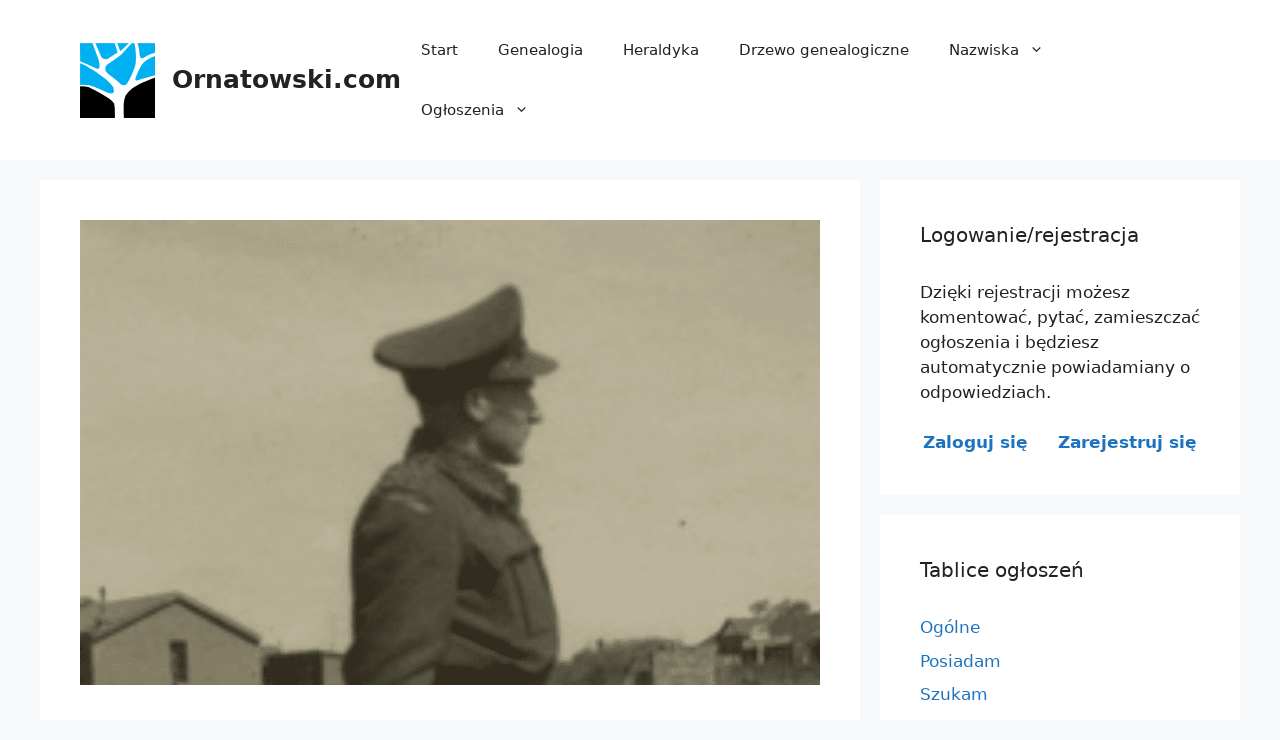

--- FILE ---
content_type: text/html; charset=UTF-8
request_url: https://ornatowski.com/genealogia/wspomnienia/ksawery-zarebski/
body_size: 20618
content:
<!DOCTYPE html>
<html lang="pl-PL">
<head>
	<meta charset="UTF-8">
	<title>Ksawery Zarębski - żołnierz nieujarzmiony - Ornatowski.com</title>
    <link rel="dns-prefetch" href="//ornatowski.com">
    <link rel="preconnect" href="https://ornatowski.com" crossorigin>
    <link rel="preload" as="image" href="https://ornatowski.com/wp-content/uploads/2016/09/ornatowski-logo-75.png" fetchpriority="high">
    <link rel="preload" as="image" href="https://ornatowski.com/wp-content/uploads/2016/09/cropped-ornatowski-logo-152-32x32.png" fetchpriority="high">
<meta name="viewport" content="width=device-width, initial-scale=1">
<!-- The SEO Framework: stworzone przez Sybre Waaijer -->
<meta name="robots" content="max-snippet:-1,max-image-preview:large,max-video-preview:-1" />
<link rel="canonical" href="https://ornatowski.com/genealogia/wspomnienia/ksawery-zarebski/" />
<meta name="description" content="Dla niego, trwająca od przeszło piętnastu lat wojna jeszcze się nie skończyła. Uległ przemocy. Nie ma wolności, ma jednak dach nad głową, wikt i opierunek." />
<meta property="og:type" content="article" />
<meta property="og:locale" content="pl_PL" />
<meta property="og:site_name" content="Ornatowski.com" />
<meta property="og:title" content="Ksawery Zarębski - żołnierz nieujarzmiony" />
<meta property="og:description" content="Dla niego, trwająca od przeszło piętnastu lat wojna jeszcze się nie skończyła. Uległ przemocy. Nie ma wolności, ma jednak dach nad głową, wikt i opierunek. Jest jak w oflagu." />
<meta property="og:url" content="https://ornatowski.com/genealogia/wspomnienia/ksawery-zarebski/" />
<meta property="og:image" content="https://ornatowski.com/wp-content/uploads/zarebski.png" />
<meta property="og:image:width" content="1021" />
<meta property="og:image:height" content="641" />
<meta property="og:image:alt" content="ksawery zarębski" />
<meta property="article:published_time" content="2018-04-22" />
<meta property="article:modified_time" content="2018-05-04" />
<script type="application/ld+json">{"@context":"https://schema.org","@graph":[{"@type":"WebSite","@id":"https://ornatowski.com/#/schema/WebSite","url":"https://ornatowski.com/","name":"Ornatowski.com","alternateName":"Artur Ornatowski","description":"Zbuduj drzewo genealogiczne i poznaj znaczenie nazwiska!","inLanguage":"pl-PL","potentialAction":{"@type":"SearchAction","target":{"@type":"EntryPoint","urlTemplate":"https://ornatowski.com/search/{search_term_string}/"},"query-input":"required name=search_term_string"},"publisher":{"@type":"Person","@id":"https://ornatowski.com/#/schema/Person","name":"Artur Ornatowski","url":"https://ornatowski.com/","sameAs":["https://www.facebook.com/polska.genealogia","https://twitter.com/OrnatowskiCom"]}},{"@type":"WebPage","@id":"https://ornatowski.com/genealogia/wspomnienia/ksawery-zarebski/","url":"https://ornatowski.com/genealogia/wspomnienia/ksawery-zarebski/","name":"Ksawery Zarębski - żołnierz nieujarzmiony - Ornatowski.com","description":"Dla niego, trwająca od przeszło piętnastu lat wojna jeszcze się nie skończyła. Uległ przemocy. Nie ma wolności, ma jednak dach nad głową, wikt i opierunek.","inLanguage":"pl-PL","isPartOf":{"@id":"https://ornatowski.com/#/schema/WebSite"},"breadcrumb":{"@type":"BreadcrumbList","@id":"https://ornatowski.com/#/schema/BreadcrumbList","itemListElement":[{"@type":"ListItem","position":1,"item":"https://ornatowski.com/","name":"Ornatowski.com"},{"@type":"ListItem","position":2,"item":"https://ornatowski.com/genealogia/","name":"Genealogia"},{"@type":"ListItem","position":3,"item":"https://ornatowski.com/genealogia/wspomnienia/","name":"Wspomnienia"},{"@type":"ListItem","position":4,"name":"Ksawery Zarębski - żołnierz nieujarzmiony"}]},"potentialAction":{"@type":"ReadAction","target":"https://ornatowski.com/genealogia/wspomnienia/ksawery-zarebski/"},"datePublished":"2018-04-22","dateModified":"2018-05-04","author":{"@type":"Person","@id":"https://ornatowski.com/#/schema/Person/4bc9aa77550bcf76a6ecb8de549685d3","name":"Stanisław Wodyński","description":"Opisując historię tych, kt&oacute;rzy w łańcuchu pokoleń przed nimi żyli &ndash; przekazuję pamięć o nich wnuczkom i wnukom.\r\n\r\nKontakt tel."}}]}</script>
<!-- / The SEO Framework: stworzone przez Sybre Waaijer | 30.77ms meta | 10.49ms boot -->

<link rel="alternate" type="application/rss+xml" title="Ornatowski.com &raquo; Kanał z wpisami" href="https://ornatowski.com/feed/" />
<link rel="alternate" type="application/rss+xml" title="Ornatowski.com &raquo; Kanał z komentarzami" href="https://ornatowski.com/comments/feed/" />
<link rel='preload' as='image' fetchpriority='high' href='https://ornatowski.com/wp-content/uploads/zarebski.png'><link rel="alternate" type="application/rss+xml" title="Ornatowski.com &raquo; Ksawery Zarębski &#8211; żołnierz nieujarzmiony Kanał z komentarzami" href="https://ornatowski.com/genealogia/wspomnienia/ksawery-zarebski/feed/" />
<style id='wp-img-auto-sizes-contain-inline-css'>
img:is([sizes=auto i],[sizes^="auto," i]){contain-intrinsic-size:3000px 1500px}
/*# sourceURL=wp-img-auto-sizes-contain-inline-css */
</style>
<link rel='stylesheet' id='generate-comments-css' href='https://ornatowski.com/wp-content/themes/generatepress/assets/css/components/comments.min.css?ver=3.6.1' media='all' />
<link rel='stylesheet' id='generate-style-css' href='https://ornatowski.com/wp-content/themes/generatepress/assets/css/main.min.css?ver=3.6.1' media='all' />
<style id='generate-style-inline-css'>
body{background-color:var(--base-2);color:var(--contrast);}a{color:var(--accent);}a:hover, a:focus, a:active{color:var(--contrast);}.wp-block-group__inner-container{max-width:1200px;margin-left:auto;margin-right:auto;}@media (max-width: 500px) and (min-width: 769px){.inside-header{display:flex;flex-direction:column;align-items:center;}.site-logo, .site-branding{margin-bottom:1.5em;}#site-navigation{margin:0 auto;}.header-widget{margin-top:1.5em;}}:root{--contrast:#222222;--contrast-2:#575760;--contrast-3:#b2b2be;--base:#f0f0f0;--base-2:#f7f8f9;--base-3:#ffffff;--accent:#1e73be;}:root .has-contrast-color{color:var(--contrast);}:root .has-contrast-background-color{background-color:var(--contrast);}:root .has-contrast-2-color{color:var(--contrast-2);}:root .has-contrast-2-background-color{background-color:var(--contrast-2);}:root .has-contrast-3-color{color:var(--contrast-3);}:root .has-contrast-3-background-color{background-color:var(--contrast-3);}:root .has-base-color{color:var(--base);}:root .has-base-background-color{background-color:var(--base);}:root .has-base-2-color{color:var(--base-2);}:root .has-base-2-background-color{background-color:var(--base-2);}:root .has-base-3-color{color:var(--base-3);}:root .has-base-3-background-color{background-color:var(--base-3);}:root .has-accent-color{color:var(--accent);}:root .has-accent-background-color{background-color:var(--accent);}.top-bar{background-color:#636363;color:#ffffff;}.top-bar a{color:#ffffff;}.top-bar a:hover{color:#303030;}.site-header{background-color:var(--base-3);}.main-title a,.main-title a:hover{color:var(--contrast);}.site-description{color:var(--contrast-2);}.mobile-menu-control-wrapper .menu-toggle,.mobile-menu-control-wrapper .menu-toggle:hover,.mobile-menu-control-wrapper .menu-toggle:focus,.has-inline-mobile-toggle #site-navigation.toggled{background-color:rgba(0, 0, 0, 0.02);}.main-navigation,.main-navigation ul ul{background-color:var(--base-3);}.main-navigation .main-nav ul li a, .main-navigation .menu-toggle, .main-navigation .menu-bar-items{color:var(--contrast);}.main-navigation .main-nav ul li:not([class*="current-menu-"]):hover > a, .main-navigation .main-nav ul li:not([class*="current-menu-"]):focus > a, .main-navigation .main-nav ul li.sfHover:not([class*="current-menu-"]) > a, .main-navigation .menu-bar-item:hover > a, .main-navigation .menu-bar-item.sfHover > a{color:var(--accent);}button.menu-toggle:hover,button.menu-toggle:focus{color:var(--contrast);}.main-navigation .main-nav ul li[class*="current-menu-"] > a{color:var(--accent);}.navigation-search input[type="search"],.navigation-search input[type="search"]:active, .navigation-search input[type="search"]:focus, .main-navigation .main-nav ul li.search-item.active > a, .main-navigation .menu-bar-items .search-item.active > a{color:var(--accent);}.main-navigation ul ul{background-color:var(--base);}.separate-containers .inside-article, .separate-containers .comments-area, .separate-containers .page-header, .one-container .container, .separate-containers .paging-navigation, .inside-page-header{background-color:var(--base-3);}.entry-title a{color:var(--contrast);}.entry-title a:hover{color:var(--contrast-2);}.entry-meta{color:var(--contrast-2);}.sidebar .widget{background-color:var(--base-3);}.footer-widgets{background-color:var(--base-3);}.site-info{color:var(--base-3);background-color:var(--contrast);}.site-info a{color:var(--base-3);}.site-info a:hover{color:var(--base-3);}.footer-bar .widget_nav_menu .current-menu-item a{color:var(--base-3);}input[type="text"],input[type="email"],input[type="url"],input[type="password"],input[type="search"],input[type="tel"],input[type="number"],textarea,select{color:var(--contrast);background-color:var(--base-2);border-color:var(--base);}input[type="text"]:focus,input[type="email"]:focus,input[type="url"]:focus,input[type="password"]:focus,input[type="search"]:focus,input[type="tel"]:focus,input[type="number"]:focus,textarea:focus,select:focus{color:var(--contrast);background-color:var(--base-2);border-color:var(--contrast-3);}button,html input[type="button"],input[type="reset"],input[type="submit"],a.button,a.wp-block-button__link:not(.has-background){color:#ffffff;background-color:var(--accent);}button:hover,html input[type="button"]:hover,input[type="reset"]:hover,input[type="submit"]:hover,a.button:hover,button:focus,html input[type="button"]:focus,input[type="reset"]:focus,input[type="submit"]:focus,a.button:focus,a.wp-block-button__link:not(.has-background):active,a.wp-block-button__link:not(.has-background):focus,a.wp-block-button__link:not(.has-background):hover{color:#ffffff;background-color:var(--accent);}a.generate-back-to-top{background-color:rgba( 0,0,0,0.4 );color:#ffffff;}a.generate-back-to-top:hover,a.generate-back-to-top:focus{background-color:rgba( 0,0,0,0.6 );color:#ffffff;}:root{--gp-search-modal-bg-color:var(--base-3);--gp-search-modal-text-color:var(--contrast);--gp-search-modal-overlay-bg-color:rgba(0,0,0,0.2);}@media (max-width:768px){.main-navigation .menu-bar-item:hover > a, .main-navigation .menu-bar-item.sfHover > a{background:none;color:var(--contrast);}}.nav-below-header .main-navigation .inside-navigation.grid-container, .nav-above-header .main-navigation .inside-navigation.grid-container{padding:0px 20px 0px 20px;}.site-main .wp-block-group__inner-container{padding:40px;}.separate-containers .paging-navigation{padding-top:20px;padding-bottom:20px;}.entry-content .alignwide, body:not(.no-sidebar) .entry-content .alignfull{margin-left:-40px;width:calc(100% + 80px);max-width:calc(100% + 80px);}.rtl .menu-item-has-children .dropdown-menu-toggle{padding-left:20px;}.rtl .main-navigation .main-nav ul li.menu-item-has-children > a{padding-right:20px;}@media (max-width:768px){.separate-containers .inside-article, .separate-containers .comments-area, .separate-containers .page-header, .separate-containers .paging-navigation, .one-container .site-content, .inside-page-header{padding:30px;}.site-main .wp-block-group__inner-container{padding:30px;}.inside-top-bar{padding-right:30px;padding-left:30px;}.inside-header{padding-right:30px;padding-left:30px;}.widget-area .widget{padding-top:30px;padding-right:30px;padding-bottom:30px;padding-left:30px;}.footer-widgets-container{padding-top:30px;padding-right:30px;padding-bottom:30px;padding-left:30px;}.inside-site-info{padding-right:30px;padding-left:30px;}.entry-content .alignwide, body:not(.no-sidebar) .entry-content .alignfull{margin-left:-30px;width:calc(100% + 60px);max-width:calc(100% + 60px);}.one-container .site-main .paging-navigation{margin-bottom:20px;}}/* End cached CSS */.is-right-sidebar{width:30%;}.is-left-sidebar{width:30%;}.site-content .content-area{width:70%;}@media (max-width:768px){.main-navigation .menu-toggle,.sidebar-nav-mobile:not(#sticky-placeholder){display:block;}.main-navigation ul,.gen-sidebar-nav,.main-navigation:not(.slideout-navigation):not(.toggled) .main-nav > ul,.has-inline-mobile-toggle #site-navigation .inside-navigation > *:not(.navigation-search):not(.main-nav){display:none;}.nav-align-right .inside-navigation,.nav-align-center .inside-navigation{justify-content:space-between;}.has-inline-mobile-toggle .mobile-menu-control-wrapper{display:flex;flex-wrap:wrap;}.has-inline-mobile-toggle .inside-header{flex-direction:row;text-align:left;flex-wrap:wrap;}.has-inline-mobile-toggle .header-widget,.has-inline-mobile-toggle #site-navigation{flex-basis:100%;}.nav-float-left .has-inline-mobile-toggle #site-navigation{order:10;}}
/*# sourceURL=generate-style-inline-css */
</style>
<link rel='stylesheet' id='generate-child-css' href='https://ornatowski.com/wp-content/themes/generatepress-child/style.css?ver=1764582460' media='all' />
<style id='generateblocks-inline-css'>
:root{--gb-container-width:1200px;}.gb-container .wp-block-image img{vertical-align:middle;}.gb-grid-wrapper .wp-block-image{margin-bottom:0;}.gb-highlight{background:none;}.gb-shape{line-height:0;}.gb-media-38741a8b{height:auto;max-width:100%;object-fit:cover;width:auto}.gb-media-53246f89{height:auto;max-width:100%;object-fit:cover;width:auto}
/*# sourceURL=generateblocks-inline-css */
</style>
<link rel="https://api.w.org/" href="https://ornatowski.com/wp-json/" /><link rel="alternate" title="JSON" type="application/json" href="https://ornatowski.com/wp-json/wp/v2/posts/7633" /><link rel="EditURI" type="application/rsd+xml" title="RSD" href="https://ornatowski.com/xmlrpc.php?rsd" />
<link rel="icon" href="https://ornatowski.com/wp-content/uploads/2016/09/cropped-ornatowski-logo-152-32x32.png" sizes="32x32" />
<link rel="icon" href="https://ornatowski.com/wp-content/uploads/2016/09/cropped-ornatowski-logo-152-192x192.png" sizes="192x192" />
<link rel="apple-touch-icon" href="https://ornatowski.com/wp-content/uploads/2016/09/cropped-ornatowski-logo-152-180x180.png" />
<meta name="msapplication-TileImage" content="https://ornatowski.com/wp-content/uploads/2016/09/cropped-ornatowski-logo-152-270x270.png" />
<style id='global-styles-inline-css'>
:root{--wp--preset--aspect-ratio--square: 1;--wp--preset--aspect-ratio--4-3: 4/3;--wp--preset--aspect-ratio--3-4: 3/4;--wp--preset--aspect-ratio--3-2: 3/2;--wp--preset--aspect-ratio--2-3: 2/3;--wp--preset--aspect-ratio--16-9: 16/9;--wp--preset--aspect-ratio--9-16: 9/16;--wp--preset--color--black: #000000;--wp--preset--color--cyan-bluish-gray: #abb8c3;--wp--preset--color--white: #ffffff;--wp--preset--color--pale-pink: #f78da7;--wp--preset--color--vivid-red: #cf2e2e;--wp--preset--color--luminous-vivid-orange: #ff6900;--wp--preset--color--luminous-vivid-amber: #fcb900;--wp--preset--color--light-green-cyan: #7bdcb5;--wp--preset--color--vivid-green-cyan: #00d084;--wp--preset--color--pale-cyan-blue: #8ed1fc;--wp--preset--color--vivid-cyan-blue: #0693e3;--wp--preset--color--vivid-purple: #9b51e0;--wp--preset--color--contrast: var(--contrast);--wp--preset--color--contrast-2: var(--contrast-2);--wp--preset--color--contrast-3: var(--contrast-3);--wp--preset--color--base: var(--base);--wp--preset--color--base-2: var(--base-2);--wp--preset--color--base-3: var(--base-3);--wp--preset--color--accent: var(--accent);--wp--preset--gradient--vivid-cyan-blue-to-vivid-purple: linear-gradient(135deg,rgb(6,147,227) 0%,rgb(155,81,224) 100%);--wp--preset--gradient--light-green-cyan-to-vivid-green-cyan: linear-gradient(135deg,rgb(122,220,180) 0%,rgb(0,208,130) 100%);--wp--preset--gradient--luminous-vivid-amber-to-luminous-vivid-orange: linear-gradient(135deg,rgb(252,185,0) 0%,rgb(255,105,0) 100%);--wp--preset--gradient--luminous-vivid-orange-to-vivid-red: linear-gradient(135deg,rgb(255,105,0) 0%,rgb(207,46,46) 100%);--wp--preset--gradient--very-light-gray-to-cyan-bluish-gray: linear-gradient(135deg,rgb(238,238,238) 0%,rgb(169,184,195) 100%);--wp--preset--gradient--cool-to-warm-spectrum: linear-gradient(135deg,rgb(74,234,220) 0%,rgb(151,120,209) 20%,rgb(207,42,186) 40%,rgb(238,44,130) 60%,rgb(251,105,98) 80%,rgb(254,248,76) 100%);--wp--preset--gradient--blush-light-purple: linear-gradient(135deg,rgb(255,206,236) 0%,rgb(152,150,240) 100%);--wp--preset--gradient--blush-bordeaux: linear-gradient(135deg,rgb(254,205,165) 0%,rgb(254,45,45) 50%,rgb(107,0,62) 100%);--wp--preset--gradient--luminous-dusk: linear-gradient(135deg,rgb(255,203,112) 0%,rgb(199,81,192) 50%,rgb(65,88,208) 100%);--wp--preset--gradient--pale-ocean: linear-gradient(135deg,rgb(255,245,203) 0%,rgb(182,227,212) 50%,rgb(51,167,181) 100%);--wp--preset--gradient--electric-grass: linear-gradient(135deg,rgb(202,248,128) 0%,rgb(113,206,126) 100%);--wp--preset--gradient--midnight: linear-gradient(135deg,rgb(2,3,129) 0%,rgb(40,116,252) 100%);--wp--preset--font-size--small: 13px;--wp--preset--font-size--medium: 20px;--wp--preset--font-size--large: 36px;--wp--preset--font-size--x-large: 42px;--wp--preset--spacing--20: 0.44rem;--wp--preset--spacing--30: 0.67rem;--wp--preset--spacing--40: 1rem;--wp--preset--spacing--50: 1.5rem;--wp--preset--spacing--60: 2.25rem;--wp--preset--spacing--70: 3.38rem;--wp--preset--spacing--80: 5.06rem;--wp--preset--shadow--natural: 6px 6px 9px rgba(0, 0, 0, 0.2);--wp--preset--shadow--deep: 12px 12px 50px rgba(0, 0, 0, 0.4);--wp--preset--shadow--sharp: 6px 6px 0px rgba(0, 0, 0, 0.2);--wp--preset--shadow--outlined: 6px 6px 0px -3px rgb(255, 255, 255), 6px 6px rgb(0, 0, 0);--wp--preset--shadow--crisp: 6px 6px 0px rgb(0, 0, 0);}:where(.is-layout-flex){gap: 0.5em;}:where(.is-layout-grid){gap: 0.5em;}body .is-layout-flex{display: flex;}.is-layout-flex{flex-wrap: wrap;align-items: center;}.is-layout-flex > :is(*, div){margin: 0;}body .is-layout-grid{display: grid;}.is-layout-grid > :is(*, div){margin: 0;}:where(.wp-block-columns.is-layout-flex){gap: 2em;}:where(.wp-block-columns.is-layout-grid){gap: 2em;}:where(.wp-block-post-template.is-layout-flex){gap: 1.25em;}:where(.wp-block-post-template.is-layout-grid){gap: 1.25em;}.has-black-color{color: var(--wp--preset--color--black) !important;}.has-cyan-bluish-gray-color{color: var(--wp--preset--color--cyan-bluish-gray) !important;}.has-white-color{color: var(--wp--preset--color--white) !important;}.has-pale-pink-color{color: var(--wp--preset--color--pale-pink) !important;}.has-vivid-red-color{color: var(--wp--preset--color--vivid-red) !important;}.has-luminous-vivid-orange-color{color: var(--wp--preset--color--luminous-vivid-orange) !important;}.has-luminous-vivid-amber-color{color: var(--wp--preset--color--luminous-vivid-amber) !important;}.has-light-green-cyan-color{color: var(--wp--preset--color--light-green-cyan) !important;}.has-vivid-green-cyan-color{color: var(--wp--preset--color--vivid-green-cyan) !important;}.has-pale-cyan-blue-color{color: var(--wp--preset--color--pale-cyan-blue) !important;}.has-vivid-cyan-blue-color{color: var(--wp--preset--color--vivid-cyan-blue) !important;}.has-vivid-purple-color{color: var(--wp--preset--color--vivid-purple) !important;}.has-black-background-color{background-color: var(--wp--preset--color--black) !important;}.has-cyan-bluish-gray-background-color{background-color: var(--wp--preset--color--cyan-bluish-gray) !important;}.has-white-background-color{background-color: var(--wp--preset--color--white) !important;}.has-pale-pink-background-color{background-color: var(--wp--preset--color--pale-pink) !important;}.has-vivid-red-background-color{background-color: var(--wp--preset--color--vivid-red) !important;}.has-luminous-vivid-orange-background-color{background-color: var(--wp--preset--color--luminous-vivid-orange) !important;}.has-luminous-vivid-amber-background-color{background-color: var(--wp--preset--color--luminous-vivid-amber) !important;}.has-light-green-cyan-background-color{background-color: var(--wp--preset--color--light-green-cyan) !important;}.has-vivid-green-cyan-background-color{background-color: var(--wp--preset--color--vivid-green-cyan) !important;}.has-pale-cyan-blue-background-color{background-color: var(--wp--preset--color--pale-cyan-blue) !important;}.has-vivid-cyan-blue-background-color{background-color: var(--wp--preset--color--vivid-cyan-blue) !important;}.has-vivid-purple-background-color{background-color: var(--wp--preset--color--vivid-purple) !important;}.has-black-border-color{border-color: var(--wp--preset--color--black) !important;}.has-cyan-bluish-gray-border-color{border-color: var(--wp--preset--color--cyan-bluish-gray) !important;}.has-white-border-color{border-color: var(--wp--preset--color--white) !important;}.has-pale-pink-border-color{border-color: var(--wp--preset--color--pale-pink) !important;}.has-vivid-red-border-color{border-color: var(--wp--preset--color--vivid-red) !important;}.has-luminous-vivid-orange-border-color{border-color: var(--wp--preset--color--luminous-vivid-orange) !important;}.has-luminous-vivid-amber-border-color{border-color: var(--wp--preset--color--luminous-vivid-amber) !important;}.has-light-green-cyan-border-color{border-color: var(--wp--preset--color--light-green-cyan) !important;}.has-vivid-green-cyan-border-color{border-color: var(--wp--preset--color--vivid-green-cyan) !important;}.has-pale-cyan-blue-border-color{border-color: var(--wp--preset--color--pale-cyan-blue) !important;}.has-vivid-cyan-blue-border-color{border-color: var(--wp--preset--color--vivid-cyan-blue) !important;}.has-vivid-purple-border-color{border-color: var(--wp--preset--color--vivid-purple) !important;}.has-vivid-cyan-blue-to-vivid-purple-gradient-background{background: var(--wp--preset--gradient--vivid-cyan-blue-to-vivid-purple) !important;}.has-light-green-cyan-to-vivid-green-cyan-gradient-background{background: var(--wp--preset--gradient--light-green-cyan-to-vivid-green-cyan) !important;}.has-luminous-vivid-amber-to-luminous-vivid-orange-gradient-background{background: var(--wp--preset--gradient--luminous-vivid-amber-to-luminous-vivid-orange) !important;}.has-luminous-vivid-orange-to-vivid-red-gradient-background{background: var(--wp--preset--gradient--luminous-vivid-orange-to-vivid-red) !important;}.has-very-light-gray-to-cyan-bluish-gray-gradient-background{background: var(--wp--preset--gradient--very-light-gray-to-cyan-bluish-gray) !important;}.has-cool-to-warm-spectrum-gradient-background{background: var(--wp--preset--gradient--cool-to-warm-spectrum) !important;}.has-blush-light-purple-gradient-background{background: var(--wp--preset--gradient--blush-light-purple) !important;}.has-blush-bordeaux-gradient-background{background: var(--wp--preset--gradient--blush-bordeaux) !important;}.has-luminous-dusk-gradient-background{background: var(--wp--preset--gradient--luminous-dusk) !important;}.has-pale-ocean-gradient-background{background: var(--wp--preset--gradient--pale-ocean) !important;}.has-electric-grass-gradient-background{background: var(--wp--preset--gradient--electric-grass) !important;}.has-midnight-gradient-background{background: var(--wp--preset--gradient--midnight) !important;}.has-small-font-size{font-size: var(--wp--preset--font-size--small) !important;}.has-medium-font-size{font-size: var(--wp--preset--font-size--medium) !important;}.has-large-font-size{font-size: var(--wp--preset--font-size--large) !important;}.has-x-large-font-size{font-size: var(--wp--preset--font-size--x-large) !important;}
/*# sourceURL=global-styles-inline-css */
</style>
<link rel='stylesheet' id='lwptoc-main-css' href='https://ornatowski.com/wp-content/plugins/luckywp-table-of-contents/front/assets/main.min.css?ver=2.1.14' media='all' />
</head>

<body class="wp-singular post-template-default single single-post postid-7633 single-format-standard wp-custom-logo wp-embed-responsive wp-theme-generatepress wp-child-theme-generatepress-child right-sidebar nav-float-right separate-containers header-aligned-left dropdown-hover featured-image-active" itemtype="https://schema.org/Blog" itemscope>
	
<script type="text/javascript" id="bbp-swap-no-js-body-class">
	document.body.className = document.body.className.replace( 'bbp-no-js', 'bbp-js' );
</script>

<a class="screen-reader-text skip-link" href="#content" title="Przejdź do treści">Przejdź do treści</a>		<header class="site-header has-inline-mobile-toggle" id="masthead" aria-label="Witryna"  itemtype="https://schema.org/WPHeader" itemscope>
			<div class="inside-header grid-container">
				<div class="site-branding-container"><div class="site-logo">
					<a href="https://ornatowski.com/" rel="home">
						<img  class="header-image is-logo-image" alt="Ornatowski.com" src="https://ornatowski.com/wp-content/uploads/2016/09/ornatowski-logo-75.png" width="75" height="75" />
					</a>
				</div><div class="site-branding">
						<p class="main-title" itemprop="headline">
					<a href="https://ornatowski.com/" rel="home">Ornatowski.com</a>
				</p>
						
					</div></div>	<nav class="main-navigation mobile-menu-control-wrapper" id="mobile-menu-control-wrapper" aria-label="Przełącznik mobilny">
				<button data-nav="site-navigation" class="menu-toggle" aria-controls="primary-menu" aria-expanded="false">
			<span class="gp-icon icon-menu-bars"><svg viewBox="0 0 512 512" aria-hidden="true" xmlns="http://www.w3.org/2000/svg" width="1em" height="1em"><path d="M0 96c0-13.255 10.745-24 24-24h464c13.255 0 24 10.745 24 24s-10.745 24-24 24H24c-13.255 0-24-10.745-24-24zm0 160c0-13.255 10.745-24 24-24h464c13.255 0 24 10.745 24 24s-10.745 24-24 24H24c-13.255 0-24-10.745-24-24zm0 160c0-13.255 10.745-24 24-24h464c13.255 0 24 10.745 24 24s-10.745 24-24 24H24c-13.255 0-24-10.745-24-24z" /></svg><svg viewBox="0 0 512 512" aria-hidden="true" xmlns="http://www.w3.org/2000/svg" width="1em" height="1em"><path d="M71.029 71.029c9.373-9.372 24.569-9.372 33.942 0L256 222.059l151.029-151.03c9.373-9.372 24.569-9.372 33.942 0 9.372 9.373 9.372 24.569 0 33.942L289.941 256l151.03 151.029c9.372 9.373 9.372 24.569 0 33.942-9.373 9.372-24.569 9.372-33.942 0L256 289.941l-151.029 151.03c-9.373 9.372-24.569 9.372-33.942 0-9.372-9.373-9.372-24.569 0-33.942L222.059 256 71.029 104.971c-9.372-9.373-9.372-24.569 0-33.942z" /></svg></span><span class="screen-reader-text">Menu</span>		</button>
	</nav>
			<nav class="main-navigation sub-menu-right" id="site-navigation" aria-label="Podstawowy"  itemtype="https://schema.org/SiteNavigationElement" itemscope>
			<div class="inside-navigation grid-container">
								<button class="menu-toggle" aria-controls="primary-menu" aria-expanded="false">
					<span class="gp-icon icon-menu-bars"><svg viewBox="0 0 512 512" aria-hidden="true" xmlns="http://www.w3.org/2000/svg" width="1em" height="1em"><path d="M0 96c0-13.255 10.745-24 24-24h464c13.255 0 24 10.745 24 24s-10.745 24-24 24H24c-13.255 0-24-10.745-24-24zm0 160c0-13.255 10.745-24 24-24h464c13.255 0 24 10.745 24 24s-10.745 24-24 24H24c-13.255 0-24-10.745-24-24zm0 160c0-13.255 10.745-24 24-24h464c13.255 0 24 10.745 24 24s-10.745 24-24 24H24c-13.255 0-24-10.745-24-24z" /></svg><svg viewBox="0 0 512 512" aria-hidden="true" xmlns="http://www.w3.org/2000/svg" width="1em" height="1em"><path d="M71.029 71.029c9.373-9.372 24.569-9.372 33.942 0L256 222.059l151.029-151.03c9.373-9.372 24.569-9.372 33.942 0 9.372 9.373 9.372 24.569 0 33.942L289.941 256l151.03 151.029c9.372 9.373 9.372 24.569 0 33.942-9.373 9.372-24.569 9.372-33.942 0L256 289.941l-151.029 151.03c-9.373 9.372-24.569 9.372-33.942 0-9.372-9.373-9.372-24.569 0-33.942L222.059 256 71.029 104.971c-9.372-9.373-9.372-24.569 0-33.942z" /></svg></span><span class="mobile-menu">Menu</span>				</button>
				<div id="primary-menu" class="main-nav"><ul id="menu-main" class=" menu sf-menu"><li id="menu-item-5413" class="menu-item menu-item-type-custom menu-item-object-custom menu-item-home menu-item-5413"><a href="https://ornatowski.com">Start</a></li>
<li id="menu-item-262" class="menu-item menu-item-type-taxonomy menu-item-object-category current-post-ancestor menu-item-262"><a href="https://ornatowski.com/genealogia/">Genealogia</a></li>
<li id="menu-item-263" class="menu-item menu-item-type-taxonomy menu-item-object-category menu-item-263"><a href="https://ornatowski.com/heraldyka/">Heraldyka</a></li>
<li id="menu-item-261" class="menu-item menu-item-type-taxonomy menu-item-object-category menu-item-261"><a href="https://ornatowski.com/drzewo-genealogiczne/">Drzewo genealogiczne</a></li>
<li id="menu-item-5411" class="menu-item menu-item-type-custom menu-item-object-custom menu-item-has-children menu-item-5411"><a href="https://ornatowski.com/nazwiska/">Nazwiska<span role="presentation" class="dropdown-menu-toggle"><span class="gp-icon icon-arrow"><svg viewBox="0 0 330 512" aria-hidden="true" xmlns="http://www.w3.org/2000/svg" width="1em" height="1em"><path d="M305.913 197.085c0 2.266-1.133 4.815-2.833 6.514L171.087 335.593c-1.7 1.7-4.249 2.832-6.515 2.832s-4.815-1.133-6.515-2.832L26.064 203.599c-1.7-1.7-2.832-4.248-2.832-6.514s1.132-4.816 2.832-6.515l14.162-14.163c1.7-1.699 3.966-2.832 6.515-2.832 2.266 0 4.815 1.133 6.515 2.832l111.316 111.317 111.316-111.317c1.7-1.699 4.249-2.832 6.515-2.832s4.815 1.133 6.515 2.832l14.162 14.163c1.7 1.7 2.833 4.249 2.833 6.515z" /></svg></span></span></a>
<ul class="sub-menu">
	<li id="menu-item-5404" class="menu-item menu-item-type-custom menu-item-object-custom menu-item-5404"><a href="https://ornatowski.com/nazwiska/pochodzenie-nazwisk/">Pochodzenie nazwisk</a></li>
	<li id="menu-item-5405" class="menu-item menu-item-type-custom menu-item-object-custom menu-item-5405"><a href="https://ornatowski.com/wykazy-nazwisk/">Wykazy nazwisk</a></li>
	<li id="menu-item-5403" class="menu-item menu-item-type-custom menu-item-object-custom menu-item-5403"><a href="https://ornatowski.com/nazwiska/">Opisy nazwisk</a></li>
	<li id="menu-item-5412" class="menu-item menu-item-type-custom menu-item-object-custom menu-item-5412"><a href="https://ornatowski.com/kontakt/">Prześlij opis swojego nazwiska/rodu</a></li>
</ul>
</li>
<li id="menu-item-8767" class="menu-item menu-item-type-custom menu-item-object-custom menu-item-has-children menu-item-8767"><a href="https://ornatowski.com/tablica/">Ogłoszenia<span role="presentation" class="dropdown-menu-toggle"><span class="gp-icon icon-arrow"><svg viewBox="0 0 330 512" aria-hidden="true" xmlns="http://www.w3.org/2000/svg" width="1em" height="1em"><path d="M305.913 197.085c0 2.266-1.133 4.815-2.833 6.514L171.087 335.593c-1.7 1.7-4.249 2.832-6.515 2.832s-4.815-1.133-6.515-2.832L26.064 203.599c-1.7-1.7-2.832-4.248-2.832-6.514s1.132-4.816 2.832-6.515l14.162-14.163c1.7-1.699 3.966-2.832 6.515-2.832 2.266 0 4.815 1.133 6.515 2.832l111.316 111.317 111.316-111.317c1.7-1.699 4.249-2.832 6.515-2.832s4.815 1.133 6.515 2.832l14.162 14.163c1.7 1.7 2.833 4.249 2.833 6.515z" /></svg></span></span></a>
<ul class="sub-menu">
	<li id="menu-item-613" class="menu-item menu-item-type-custom menu-item-object-custom menu-item-613"><a href="https://ornatowski.com/tablica-ogloszen/ogolne/">Ogólne</a></li>
	<li id="menu-item-614" class="menu-item menu-item-type-custom menu-item-object-custom menu-item-614"><a href="https://ornatowski.com/tablica-ogloszen/posiadam/">Posiadam</a></li>
	<li id="menu-item-615" class="menu-item menu-item-type-custom menu-item-object-custom menu-item-615"><a href="https://ornatowski.com/tablica-ogloszen/szukam/">Szukam</a></li>
	<li id="menu-item-5410" class="menu-item menu-item-type-custom menu-item-object-custom menu-item-5410"><a href="https://ornatowski.com/tablica-ogloszen/indeksy/">Indeksy nazwisk</a></li>
	<li id="menu-item-616" class="menu-item menu-item-type-custom menu-item-object-custom menu-item-616"><a href="https://ornatowski.com/szukaj/">Szukaj w ogłoszeniach</a></li>
</ul>
</li>
</ul></div>			</div>
		</nav>
					</div>
		</header>
		
	<div class="site grid-container container hfeed" id="page">
				<div class="site-content" id="content">
			
	<div class="content-area" id="primary">
		<main class="site-main" id="main">
			
<article id="post-7633" class="post-7633 post type-post status-publish format-standard has-post-thumbnail hentry category-wspomnienia" itemtype="https://schema.org/CreativeWork" itemscope>
	<div class="inside-article">
				<div class="featured-image page-header-image-single grid-container grid-parent">
			<img width="1021" height="641" src="https://ornatowski.com/wp-content/uploads/zarebski.png" class="attachment-full size-full wp-post-image" alt="ksawery zarębski" itemprop="image" decoding="async" fetchpriority="high" srcset="https://ornatowski.com/wp-content/uploads/zarebski.png 1021w, https://ornatowski.com/wp-content/uploads/zarebski-300x188.png 300w, https://ornatowski.com/wp-content/uploads/zarebski-768x482.png 768w, https://ornatowski.com/wp-content/uploads/zarebski-669x420.png 669w, https://ornatowski.com/wp-content/uploads/zarebski-696x437.png 696w" sizes="(max-width: 1021px) 100vw, 1021px" />		</div>
		<div class="grid-container grid-parent" style="margin-bottom: 20px;"><nav aria-label="Breadcrumb" class="tsf-breadcrumb"><ol><li class="breadcrumb-item"><a href="https://ornatowski.com/">Strona główna</a></li><li class="breadcrumb-item"><a href="https://ornatowski.com/genealogia/">Genealogia</a></li><li class="breadcrumb-item"><a href="https://ornatowski.com/genealogia/wspomnienia/">Wspomnienia</a></li><li class="breadcrumb-item"><span aria-current="page">Ksawery Zarębski - żołnierz nieujarzmiony</span></li></ol></nav><style>nav.tsf-breadcrumb ol{display:inline;list-style:none;margin-inline-start:0}nav.tsf-breadcrumb ol li{display:inline}nav.tsf-breadcrumb ol li:not(:last-child)::after{content:'\203A';margin-inline-end:1ch;margin-inline-start:1ch}</style></div>			<header class="entry-header">
				<h1 class="entry-title" itemprop="headline">Ksawery Zarębski &#8211; żołnierz nieujarzmiony</h1>			</header>
			
		<div class="entry-content" itemprop="text">
			<p><strong>Dla niego, trwająca od przeszło piętnastu lat wojna jeszcze się nie skończyła. Uległ przemocy. Nie ma wolności, ma jednak dach nad głową, wikt i opierunek. Jest jak w oflagu. Był pilnowany przez strażników, wprawdzie nie w mundurach, ale za to w białych fartuchach. </strong></p>
<div class="lwptoc lwptoc-autoWidth lwptoc-baseItems lwptoc-inherit" data-smooth-scroll="0"><div class="lwptoc_i">    <div class="lwptoc_header">
        <b class="lwptoc_title">Zawartość</b>            </div>
<div class="lwptoc_items lwptoc_items-visible">
    <ol class="lwptoc_itemWrap"><li class="lwptoc_item">    <a href="#Ksawery_Zarebski">
                    <span class="lwptoc_item_number">1</span>
                <span class="lwptoc_item_label">Ksawery Zarębski</span>
    </a>
    </li><li class="lwptoc_item">    <a href="#Zolnierz_nieujarzmiony">
                    <span class="lwptoc_item_number">2</span>
                <span class="lwptoc_item_label">Żołnierz nieujarzmiony</span>
    </a>
    </li><li class="lwptoc_item">    <a href="#Branice">
                    <span class="lwptoc_item_number">3</span>
                <span class="lwptoc_item_label">Branice</span>
    </a>
    </li><li class="lwptoc_item">    <a href="#Pracownia">
                    <span class="lwptoc_item_number">4</span>
                <span class="lwptoc_item_label">Pracownia</span>
    </a>
    </li><li class="lwptoc_item">    <a href="#Tworczosc">
                    <span class="lwptoc_item_number">5</span>
                <span class="lwptoc_item_label">Twórczość</span>
    </a>
    </li><li class="lwptoc_item">    <a href="#Nowe_zycie">
                    <span class="lwptoc_item_number">6</span>
                <span class="lwptoc_item_label">„Nowe” życie</span>
    </a>
    </li><li class="lwptoc_item">    <a href="#Pamiec_o_Ksawerym_Zarebskim">
                    <span class="lwptoc_item_number">7</span>
                <span class="lwptoc_item_label">Pamięć o Ksawerym Zarębskim</span>
    </a>
    </li></ol></div>
</div></div><h3><span id="Ksawery_Zarebski">Ksawery Zarębski</span></h3>
<p>Chciałbym z otchłani zapomnienia – przywołać postać żołnierza Najjaśniejszej R.P. chorążego Wojska Polskiego Ksawerego Zarębskiego.</p>
<p>Służbę Niepodległej Ksawery Zarębski rozpoczął jeszcze jako młody chłopak – zaciągając się na ochotnika do 36 pułku Legii Akademickiej sformowanego w 1920 roku do obrony Polski przed bolszewikami. Przeszedł z nim piękny bojowy szlak, pędząc czerwonych gdzie pieprz rośnie. Pozostał w wojsku na stałe. Lata dwudzieste – to był dla niego najlepszy okres, założył rodzinę. Był ceniony za pomysłowość i wewnętrzną dyscyplinę. Wyspecjalizował się w rusznikarstwie. Miał nawet wybitne w tym zakresie osiągnięcia, toteż awansowany został do stopnia chorążego WP.</p>
<p><img decoding="async" class="aligncenter size-full wp-image-7636" src="https://ornatowski.com/wp-content/uploads/zarebski1.png" alt="zarębski" width="549" height="562" srcset="https://ornatowski.com/wp-content/uploads/zarebski1.png 549w, https://ornatowski.com/wp-content/uploads/zarebski1-293x300.png 293w, https://ornatowski.com/wp-content/uploads/zarebski1-410x420.png 410w, https://ornatowski.com/wp-content/uploads/zarebski1-356x364.png 356w" sizes="(max-width: 549px) 100vw, 549px">We wrześniu 1939 r. wraz z formacjami lotniczymi brał udział w kampanii obronnej, a po jej zakończeniu przez Rumunię i Francję przedostał się do Anglii, by nadal walczyć. Służył – jako członek naziemnego personelu w strukturach angielskiego lotnictwa wojskowego RAF – w 309 Dywizjonie jako mechanik. Otrzymał najniższy angielski stopień oficerski.</p>
<p>Po zakończeniu działań wojennych przeżywał gorycz porażki i zdradę dotychczasowych sojuszników. Polska staje się łupem wojennym ZSRR.</p>
<p>Pan Ksawery do takiej Polski nie chce wrócić. Podjął pracę w małej wytwórni metalurgicznej w Londynie. Mieszkał samotnie, wiodąc gorzki żywot politycznego uchodźcy.<br>
Za oszczędzone pieniądze wysyłał żonie i dzieciom paczki do Warszawy. W pracy był przez angielskich kolegów lubiany, imponował im pomysłowością i temperamentem.</p>
<p>Z trudem znosił w Anglii osamotnienie, dalszy tam pobyt stał się dla niego nie do zniesienia.</p>
<h3><span id="Zolnierz_nieujarzmiony">Żołnierz nieujarzmiony</span></h3>
<p>Po 16–letniej nieobecności wraca do kraju, do rodziny. Ksawery Zarębski nie może się jednak przystosować do warunków życia w socjalistycznej ojczyźnie robotników i chłopów. W pracy – nie zgadza się na uczestniczenie w komunistycznej liturgii masówek i pochodów. Ma z tego powodu kłopoty.</p>
<p>Nie znajduje oparcia w rodzinie. Jest dla niej po długiej rozłące obcy, a przez podważanie reguł uznawanych przez wszystkich – nawet niebezpieczny.</p>
<p>Konflikty w domu narastają. W końcu PRL postanawia go izolować od reszty społeczeństwa – na podstawie zarzutów znęcania się nad rodziną. Zostaje osadzony bezterminowo, na tak zwanej detencji w szpitalu psychiatrycznym z zaleceniem… jak najdalej od Warszawy. Przywieziono go do położonych tuż przy granicy czechosłowackiej Branic.</p>
<h3><span id="Branice">Branice</span></h3>
<p><img decoding="async" class="aligncenter size-full wp-image-7637" src="https://ornatowski.com/wp-content/uploads/zarebski2.png" alt="zarębski" width="566" height="322" srcset="https://ornatowski.com/wp-content/uploads/zarebski2.png 566w, https://ornatowski.com/wp-content/uploads/zarebski2-300x171.png 300w" sizes="(max-width: 566px) 100vw, 566px">W szpitalu stary wiarus czuje się jak w niewoli u nieprzyjaciela.</p>
<p><img loading="lazy" decoding="async" class="aligncenter size-full wp-image-7638" src="https://ornatowski.com/wp-content/uploads/zarebski3.png" alt="zarębski" width="566" height="378" srcset="https://ornatowski.com/wp-content/uploads/zarebski3.png 566w, https://ornatowski.com/wp-content/uploads/zarebski3-300x200.png 300w" sizes="auto, (max-width: 566px) 100vw, 566px">Dla niego, trwająca od przeszło piętnastu lat wojna się jeszcze nie skończyła. Uległ przemocy. Nie ma wolności, ma jednak dach nad głową, wikt i opierunek. Jest jak w oflagu. Był pilnowany przez strażników, wprawdzie nie w mundurach, ale za to w białych fartuchach.</p>
<p>Mimo, że znowu jest zupełnie sam, mimo że Najjaśniejsza R. P. nie jest niepodległa, mimo że rozpoznano u niego schizofrenię paranoidalną, mimo, że ratunku znikąd nie widać. Do końca zachowuje godność i honor przedwojennego chorążego.</p>
<p><img loading="lazy" decoding="async" class="aligncenter size-full wp-image-7639" src="https://ornatowski.com/wp-content/uploads/zarebski4.png" alt="zarębski" width="440" height="658" srcset="https://ornatowski.com/wp-content/uploads/zarebski4.png 440w, https://ornatowski.com/wp-content/uploads/zarebski4-201x300.png 201w, https://ornatowski.com/wp-content/uploads/zarebski4-281x420.png 281w" sizes="auto, (max-width: 440px) 100vw, 440px">Pan Ksawery dumnie odrzuca propozycję starań o rentę inwalidzką z powodu choroby psychicznej – żąda od państwa emerytury wojskowej za lata służby w WP.<br>
Nic od komunistów nie chce i nie bierze. Zimą chodzi w kolejarskim płaszczu przypominającym krojem wojskowy szynel. Trzyma fason, od kwietnia do września się opala, jakby ignorując całe otoczenie.</p>
<p>Oficjalnie opisywano jego stan w ten sposób:</p>
<p>„w szpitalu bezczynny, bez zainteresowań, niepodatny na wszelkie próby aktywizacji. Wycofany z realnej rzeczywistości w świat urojeń prześladowczych, ksobnych, wielkościowych. aperswazyjny, zupełnie bezkrytyczny w stosunku do tych objawów…”</p>
<p>Branicki szpital w tym czasie był autonomicznym miasteczkiem, rządzonym twardą ręką przez ambitnego lekarza Zdzisława Jackowiaka.</p>
<p style="text-align: center;"><img loading="lazy" decoding="async" class="aligncenter size-full wp-image-7640" src="https://ornatowski.com/wp-content/uploads/zarebski5.png" alt="zarębski" width="280" height="433" srcset="https://ornatowski.com/wp-content/uploads/zarebski5.png 280w, https://ornatowski.com/wp-content/uploads/zarebski5-194x300.png 194w, https://ornatowski.com/wp-content/uploads/zarebski5-272x420.png 272w" sizes="auto, (max-width: 280px) 100vw, 280px">Dyrektor szpitala Zdzisław Jackowiak</p>
<p>Przebywało w nim prawie 2000 pacjentów i 1300 osób personelu. Należało do szpitala także olbrzymie gospodarstwo rolne, a w nim świnie, krowy, konie, a także para kucyków, 2 młyny, piekarnia, rzeźnia, liczne filie z zamkiem w Mosznej włącznie. W obrębie szpitalnego ogrodzenia spacerowały daniele, sarny i pawie.</p>
<p>Władca szpitala bił własną monetę zwaną bonami, która była środkiem wymiennym za towary w placówkach handlowych i usługowych szpitala.</p>
<p>Pawilony były otoczone doskonale utrzymanymi terenami zielonymi. W tych to zamkniętych ogródkach od kwietnia do września pacjenci spędzali większość dnia. Przed przelotnym deszczem chronili się do podłużnych altan.</p>
<p>Był rok 1969. Wśród wyprowadzanych do ogródków chorych wyraźnie wyróżniała się postać roznegliżowanego do pasa, o śródziemnomorskiej wręcz opaleniźnie, dziarskiego człowieka o bystrym spojrzeniu. Miał wtedy prawie siedemdziesiąt lat i od dziesięciu przebywał w szpitalu. Zawsze był czymś zajęty, cały warsztat, wraz z potrzebnymi materiałami nosił przy sobie w skórzanej teczce.</p>
<h3><span id="Pracownia">Pracownia</span></h3>
<p>Wtedy się poznaliśmy i od razu przypadliśmy sobie do gustu.</p>
<p><img loading="lazy" decoding="async" class="aligncenter size-full wp-image-7641" src="https://ornatowski.com/wp-content/uploads/zarebski6.png" alt="zarębski" width="454" height="637" srcset="https://ornatowski.com/wp-content/uploads/zarebski6.png 454w, https://ornatowski.com/wp-content/uploads/zarebski6-214x300.png 214w, https://ornatowski.com/wp-content/uploads/zarebski6-299x420.png 299w" sizes="auto, (max-width: 454px) 100vw, 454px"></p>
<p style="text-align: center;">Stanisław Wodyński</p>
<p>Ja miałem w sobie pewne poczucie winy, że pracuję bądź co bądź w totalitarnej instytucji, jaką był bez wątpienia, zwłaszcza wtedy – szpital psychiatryczny, a los wyznaczył mi w nim rolę dozorcy człowiekowi tak dla Polski zasłużonemu. On to wyczuwał, dlatego, bez zbędnych oporów zgodził się przychodzić do prowadzonej przeze mnie pracowni ekspresji. Mimo różnicy wieku, jaka nas dzieliła, zadzierżgnęła się między nami nić przyjaźni.</p>
<p>Pracownia gromadziła pacjentów dla których praca przy szyciu, wypychaniu trawą morską  materacy, wyrabianiu koszy z wikliny, oczyszczaniu chlewni ze świńskiej mierzwy nie była – mimo „zmienionej chorobowo osobowości” – szczytem marzeń.</p>
<p>Wkrótce pozyskałem paru ciekawych twórców, których prace pokazane na po raz pierwszy zorganizowanej przeze mnie wystawie – wzbudziły spore zainteresowanie i umocniły moją pozycję w szpitalu. Do pracowni przychodzili także, a raczej wyrywałem ich – z liczących niekiedy ponad setkę chorych oddziałów – niespełnieni dotąd literaci, poeci, przeróżni konstruktorzy i wynalazcy perpetuum mobile jak również ci, dla których pobyt w podziemiach mieszczących pracownię, z całym labiryntem korytarzy i izb piwnicznych był wytchnieniem od koszmaru przebywania – w psychiatrycznym szpitalu.</p>
<p>Alegoryczny portret pana Zarębskiego, namalowany przez Mieczysława Dominika.</p>
<p><img loading="lazy" decoding="async" class="aligncenter size-full wp-image-7681" src="https://ornatowski.com/wp-content/uploads/zarebski24.jpg" alt="zarębski" width="412" height="566" srcset="https://ornatowski.com/wp-content/uploads/zarebski24.jpg 412w, https://ornatowski.com/wp-content/uploads/zarebski24-218x300.jpg 218w, https://ornatowski.com/wp-content/uploads/zarebski24-306x420.jpg 306w" sizes="auto, (max-width: 412px) 100vw, 412px">Wyszukałem dla pana chorążego oddzielne pomieszczenie, do którego wręczyłem mu klucze – w którym mógł przebywać nawet do późnego wieczora, co było oczywiście pogwałceniem obowiązujących w szpitalu rygorów, ale o to specjalnie nie dbałem.</p>
<h3><span id="Tworczosc">Twórczość</span></h3>
<p>Prowadziłem z nim długie rozmowy, zachęcając go do realizacji pomysłów, o których mi tyle opowiadał. Wkrótce w pracowni poczuł się jak u siebie w domu. Miał nareszcie swoje miejsce, swój kąt, do którego nie wchodziło się bez pukania.</p>
<p><img loading="lazy" decoding="async" class="aligncenter size-full wp-image-7642" src="https://ornatowski.com/wp-content/uploads/zarebski7.png" alt="zarębski" width="567" height="425" srcset="https://ornatowski.com/wp-content/uploads/zarebski7.png 567w, https://ornatowski.com/wp-content/uploads/zarebski7-300x225.png 300w, https://ornatowski.com/wp-content/uploads/zarebski7-560x420.png 560w, https://ornatowski.com/wp-content/uploads/zarebski7-80x60.png 80w, https://ornatowski.com/wp-content/uploads/zarebski7-265x198.png 265w" sizes="auto, (max-width: 567px) 100vw, 567px"></p>
<p style="text-align: center;">Wnętrze pracowni (na zdjęciu Marian Henel)</p>
<p>W historii jego choroby wtedy odnotowano:</p>
<p>„…drugi okres szpitalnego życiorysu Ksawerego Zarębskiego to okres twórczy, który pojawił się nagle i spontanicznie, przy utrzymujących się objawach psychotycznych na poprzednim poziomie. Twórczość jego obejmuje dwie różne, wzajemnie się uzupełniające formy i jest szczególnie ciekawa ze względu na autoterapeutyczne walory…”</p>
<p><img loading="lazy" decoding="async" class="aligncenter size-full wp-image-7643" src="https://ornatowski.com/wp-content/uploads/zarebski8.png" alt="zarębski" width="567" height="457" srcset="https://ornatowski.com/wp-content/uploads/zarebski8.png 567w, https://ornatowski.com/wp-content/uploads/zarebski8-300x242.png 300w, https://ornatowski.com/wp-content/uploads/zarebski8-521x420.png 521w" sizes="auto, (max-width: 567px) 100vw, 567px">Pan Ksawery stał się bowiem wydawcą samizdatów, wydawanych w jednym egzemplarzu publikacji – tabloidów, jakby je nazwać współczesnym językiem. Wykonanych na dykcie obklejonej kartonem – w których to przedstawiał swoje poglądy filozoficzne, polityczne, a przede wszystkim poświęcone misji pana Ksawerego – ujawnienia światu prawdy o tym, że Stalin polecił wymordować oficerów polskich więzionych w Katyniu, Ostaszkowie, Starobielsku.</p>
<p><img loading="lazy" decoding="async" class="aligncenter size-full wp-image-7644" src="https://ornatowski.com/wp-content/uploads/zarebski9.png" alt="zarębski" width="568" height="693" srcset="https://ornatowski.com/wp-content/uploads/zarebski9.png 568w, https://ornatowski.com/wp-content/uploads/zarebski9-246x300.png 246w, https://ornatowski.com/wp-content/uploads/zarebski9-344x420.png 344w" sizes="auto, (max-width: 568px) 100vw, 568px">Analizujący jego twórczość dr Krzysztof Czuma pisał:</p>
<p>„(…)swoistość form plansz sprawia, że trudno zakwalifikować je do któregoś z klasycznych środków wyrazu artystycznego.<br>
Najbardziej przypominają opowieść rysunkową z dymkiem… kombinację skarlałego słowa z uproszczonym rysunkiem…”</p>
<p><img loading="lazy" decoding="async" class="aligncenter size-full wp-image-7645" src="https://ornatowski.com/wp-content/uploads/zarebski10.png" alt="zarębski" width="562" height="542" srcset="https://ornatowski.com/wp-content/uploads/zarebski10.png 562w, https://ornatowski.com/wp-content/uploads/zarebski10-300x289.png 300w, https://ornatowski.com/wp-content/uploads/zarebski10-435x420.png 435w" sizes="auto, (max-width: 562px) 100vw, 562px">Z tymi przesłaniami pana Ksawerego była raz nawet spora afera.</p>
<p>Organizowałem wystawę prac plastycznych pacjentów branickiego szpitala na Śląskiej Akademii Medycznej w Katowicach Rokitnicy. Działo się to w okresie „późnego Gierka”. Eksponowaliśmy tkaniny, obrazy, rzeźby, a także plansze pana Ksawerego.</p>
<p><img loading="lazy" decoding="async" class="aligncenter size-full wp-image-7646" src="https://ornatowski.com/wp-content/uploads/zarebski11.png" alt="zarębski" width="566" height="804" srcset="https://ornatowski.com/wp-content/uploads/zarebski11.png 566w, https://ornatowski.com/wp-content/uploads/zarebski11-211x300.png 211w, https://ornatowski.com/wp-content/uploads/zarebski11-296x420.png 296w" sizes="auto, (max-width: 566px) 100vw, 566px"><img loading="lazy" decoding="async" class="aligncenter size-full wp-image-7647" src="https://ornatowski.com/wp-content/uploads/zarebski12.png" alt="zarębski" width="568" height="629" srcset="https://ornatowski.com/wp-content/uploads/zarebski12.png 568w, https://ornatowski.com/wp-content/uploads/zarebski12-271x300.png 271w, https://ornatowski.com/wp-content/uploads/zarebski12-379x420.png 379w" sizes="auto, (max-width: 568px) 100vw, 568px">Wszystko było już przygotowane do otwarcia wystawy, kiedy to dowiedziałem się, że z polecenia prorektora Akademii do spraw wychowawczych imprezy nie będzie.</p>
<p><img loading="lazy" decoding="async" class="aligncenter size-full wp-image-7648" src="https://ornatowski.com/wp-content/uploads/zarebski13.png" alt="zarębski" width="567" height="798" srcset="https://ornatowski.com/wp-content/uploads/zarebski13.png 567w, https://ornatowski.com/wp-content/uploads/zarebski13-213x300.png 213w, https://ornatowski.com/wp-content/uploads/zarebski13-298x420.png 298w" sizes="auto, (max-width: 567px) 100vw, 567px"><img loading="lazy" decoding="async" class="aligncenter size-full wp-image-7649" src="https://ornatowski.com/wp-content/uploads/zarebski14.png" alt="zarębski" width="567" height="779" srcset="https://ornatowski.com/wp-content/uploads/zarebski14.png 567w, https://ornatowski.com/wp-content/uploads/zarebski14-218x300.png 218w, https://ornatowski.com/wp-content/uploads/zarebski14-306x420.png 306w" sizes="auto, (max-width: 567px) 100vw, 567px">Okazało się bowiem, że mocno czerwona i partyjna magnificencja, kierując się czujnością funkcjonariusza NKWD dostrzegła w publikacjach pana Ksawerego niebezpieczeństwo, przed którym należało chronić adeptów medycyny.</p>
<p><img loading="lazy" decoding="async" class="aligncenter size-full wp-image-7650" src="https://ornatowski.com/wp-content/uploads/zarebski15.png" alt="zarębski" width="569" height="457" srcset="https://ornatowski.com/wp-content/uploads/zarebski15.png 569w, https://ornatowski.com/wp-content/uploads/zarebski15-300x241.png 300w, https://ornatowski.com/wp-content/uploads/zarebski15-523x420.png 523w" sizes="auto, (max-width: 569px) 100vw, 569px">Pan chorąży Ksawery Zarębski, kiedy się o tym się dowiedział – był wniebowzięty. W końcu, jego działalność została dostrzeżona i wyróżniona przez – komunistycznego bo komunistycznego, ale zawsze – profesora.</p>
<p>Wystawa w końcu się odbyła, bo prorektor się wystraszył, że o jej zamknięciu powiadomimy Radio Wolna Europa. Eksponowaliśmy na niej, poza planszami również konstrukcje, których jako gorący zwolennik reformowania kalendarza pan Ksawery był autorem. Przypominały one z wyglądu zegary, z których żaden się do dzisiejszych czasów nie zachował. Zostały bezmyślnie zniszczone po jego śmierci.</p>
<p><img loading="lazy" decoding="async" class="aligncenter size-full wp-image-7651" src="https://ornatowski.com/wp-content/uploads/zarebski16.png" alt="zarębski" width="567" height="622" srcset="https://ornatowski.com/wp-content/uploads/zarebski16.png 567w, https://ornatowski.com/wp-content/uploads/zarebski16-273x300.png 273w, https://ornatowski.com/wp-content/uploads/zarebski16-383x420.png 383w" sizes="auto, (max-width: 567px) 100vw, 567px">Mój serdeczny i przedwcześnie zmarły przyjaciel doktor Krzysztof Czuma pisał:</p>
<p>„(…)o ile jednak zegar w naszej kulturze jest najstraszniejszym symbolem przemijania, to u Ksawerego Zarębskiego stracił tę swoista wymowę poprzez odmierzanie nie sekund, minut, godzin zamkniętych w cyklu dobowym, a dni, miesięcy, lat według systemu, w którym rok składa się z 13 miesięcy, a każdy miesiąc z 28 dni. Zostaje w ten sposób wyeliminowana jakakolwiek ruchomość dat. Każdy kolejny rok jest taki sam, tzn. ma wewnętrzny porządek identyczny z tym, który go poprzedził i z tym, który nadejdzie. Kalendarz Ksawerego Zarębskiego jest więc kalendarzem wiecznym. Linia prosta przebiegu czasu staje się kołem zamkniętym w rocznym cyklu. Czas zostaje ujarzmiony.”</p>
<p>Było paradoksem, że ta sądownie zamierzona izolacja od społeczeństwa dostarczyła niepokornemu żołnierzowi wiele satysfakcji. Stworzyła mu warunki do twórczości, zapewniła mu kontakt z wieloma, przyjaźnie do niego nastawionymi i podziwiającymi go ludźmi. Odwiedziny pracowni pana Ksawerego były żelaznym punktem wizyty, przyjeżdżających do szpitala nawet partyjnych dygnitarzy. Wtedy to dopiero pan Ksawery sobie używał, mieszając cały komunistyczny system z błotem.</p>
<h3><span id="Nowe_zycie">„Nowe” życie</span></h3>
<p>Po wielu staraniach udało się mi uzyskać zwolnienie dla pana Ksawerego z trwającego kilkadziesiąt lat internowania w szpitalu. Pojechał do domu, do Warszawy. Nie minęły jednak trzy tygodnie, jak pan chorąży powrócił i poprosił mnie, żebym mu załatwił przyjęcie z powrotem do szpitala.</p>
<p>Nie mógł się bowiem odnaleźć w świecie, który uważany był za normalny, ale w dobie dogorywającego socjalizmu normalnym być nie mógł – przynajmniej dla starego, przedwojennego chorążego.</p>
<p><img loading="lazy" decoding="async" class="aligncenter size-full wp-image-7652" src="https://ornatowski.com/wp-content/uploads/zarebski17.png" alt="zarębski" width="567" height="405" srcset="https://ornatowski.com/wp-content/uploads/zarebski17.png 567w, https://ornatowski.com/wp-content/uploads/zarebski17-300x214.png 300w, https://ornatowski.com/wp-content/uploads/zarebski17-100x70.png 100w" sizes="auto, (max-width: 567px) 100vw, 567px">Potem był stan wojenny. W szpitalu pracę utraciłem, ale od czasu do czasu tam go odwiedzałem. Zmarł w 1983 albo 1984 roku. Powiadomiony o tym, zorganizowałem mu, jak mogłem – godny pogrzeb. Ksawery Zarębski został pochowany na cmentarzu w Branicach.</p>
<p><img loading="lazy" decoding="async" class="aligncenter size-full wp-image-7653" src="https://ornatowski.com/wp-content/uploads/zarebski18.png" alt="zarębski" width="566" height="757" srcset="https://ornatowski.com/wp-content/uploads/zarebski18.png 566w, https://ornatowski.com/wp-content/uploads/zarebski18-224x300.png 224w, https://ornatowski.com/wp-content/uploads/zarebski18-314x420.png 314w" sizes="auto, (max-width: 566px) 100vw, 566px">Na jego grobie została umieszczona tabliczka o wymownym napisie, że spoczywa w nim Żołnierz Najjaśniejszej…</p>
<p><img loading="lazy" decoding="async" class="aligncenter size-full wp-image-7654" src="https://ornatowski.com/wp-content/uploads/zarebski19.png" alt="zarębski" width="369" height="274" srcset="https://ornatowski.com/wp-content/uploads/zarebski19.png 369w, https://ornatowski.com/wp-content/uploads/zarebski19-300x223.png 300w, https://ornatowski.com/wp-content/uploads/zarebski19-80x60.png 80w, https://ornatowski.com/wp-content/uploads/zarebski19-265x198.png 265w" sizes="auto, (max-width: 369px) 100vw, 369px"></p>
<h3><span id="Pamiec_o_Ksawerym_Zarebskim">Pamięć o Ksawerym Zarębskim</span></h3>
<p>Po latach, kiedy byłem wójtem Branic, jeszcze przed oficjalnym wprowadzeniem obchodów Święta Wojska Polskiego, 15 sierpnia w rocznicę Cudu na Wisłą w 1920 r. przyprowadziłem do miejsca jego ostatniego spoczynku poczty sztandarowe organizacji kombatanckich. Pochyliły się kombatanckie chorągwie nad mogiłą żołnierza tułacza.</p>
<p>Postać Ksawerego Zarębskiego – nieujarzmionego żołnierza – opisywałem w kilku publikacjach, jednak dopiero w dobie Internetu pan Ksawery zaczął wyłaniać się z cienia zapomnienia.</p>
<p>Napisała nawet do mnie – w imieniu swojej matki – jego prawnuczka:</p>
<p>„Brak kontaktu rodziny z dziadkiem tłumaczą lata, które wtedy były. To mnie bardzo boli, ale takie były czasy. Brak żony, syna i córki dziadka Ksawerego na pogrzebie było wynikiem pewnych wydarzeń. Najpierw 10 lat przed pogrzebem, o którym Pan pisze zmarła „na serce” córka Ksawerego, Hanna. Po upadku Powstania Warszawskiego, została wywieziona na roboty do Niemiec, po których bardzo chorowała. Natomiast 3 lub 4 lata (dokładnie nie pamiętam) przed pogrzebem umarła jego żona Wacława. Mój tata Jerzy działał w Solidarności (jako chłopiec brał udział w Powstaniu Warszawskim), więc również był zagrożeniem dla ówczesnych władz, stąd brak kontaktu z ojcem Ksawerym. Zamiast jego na pogrzeb przyjechały dwie wnuczki, czyli JA i moja siostra cioteczna Grażyna, córka Hanny. Skontaktował się z nami lekarz, który był cały czas przy dziadku w szpitalu, który pomagał przy pogrzebie. Do tej pory pamiętam, że zaprosił nas do swojego domu i zrobił nam przepyszną jajecznicę z koperkiem. Niestety nie wiem czy jeszcze żyje. Od niego dopiero wtedy dowiedziałyśmy się szczątkowej historii z życia dziadziusia Ksawerego. O jego NA SZCZĘŚCIE nieudanej próbie samobójczej, o jego twórczości, słynnym kalendarzu, obrazach i makietach. Nic nie widziałyśmy, bo wszystko było zarekwirowane przez władze. Widziałyśmy za to pracownię, w której pamiętam panował wielki bałagan. Podczas załatwiania spraw związanych z pochówkiem, cały czas towarzyszyły nam samochody tamtejszej władzy. Przekazałyśmy również wszystkie oszczędności dziadziusia oraz jego pozostały dorobek życia szpitalowi z prośbą o opiekę na jego grobem. Potem wyjechałam za granicę. Z mojej małej rodziny nikt już później nie odwiedzał grobu dziadziusia. Nie mamy pamiątek po nim, może małe oprawki do obrazów. Druga wnuczka, Grażyna również wyjechała z kraju i nie wracała przez wiele lat. Co do wspomnień z mojego dzieciństwa dotyczących dziadziusia, to mam ich niewiele. Tata mój o swoim ojcu mówił mi mało, ale rzeczowo. Dziadziuś po powrocie do kraju (po długim milczeniu) odwiedzał nas w domu. Miałam wtedy około 4 może 5 lub 6 lat. Pamiętam, że nazywał mnie „Ewunia” mimo iż mam na imię Elżbieta. Gdy przyjeżdżał do nas lubił mnie podnosić jak siłacz do góry, a ja się wtedy tak strasznie cieszyłam… Przykro nam, że wiemy tak mało. Starsze pokolenie z większą wiedzą już nie żyje. Natomiast nasz pradziadek Ksawery jest głęboko w naszym sercu.”</p>
<p>A także nawiązało ze mną kontakt  stowarzyszenie lotników, które poinformowało mnie o tym, że pan Ksawery został wpisany do http://listakrzystka.pl/?s=Ksawery+Zar%C4%99bski, a także prosząc o zgodę na wykorzystanie jednego z moich tekstów, w artykule zamieszczonym w czasopiśmie lotniczym „Gapa”.</p>
<p>Plansze zaś Ksawerego Zarębskiego zostały przez ekspertów uznane za wybitne dzieła sztuki art brut.</p>
<p><img loading="lazy" decoding="async" class="aligncenter size-full wp-image-7655" src="https://ornatowski.com/wp-content/uploads/zarebski20.png" alt="zarębski" width="567" height="336" srcset="https://ornatowski.com/wp-content/uploads/zarebski20.png 567w, https://ornatowski.com/wp-content/uploads/zarebski20-300x178.png 300w" sizes="auto, (max-width: 567px) 100vw, 567px">Na wystawie w brukselskim muzeum pokazano po raz pierwszy w Europie znakomitych polskich artystów art brut takich jak Maria Wnęk, Stanisław Zagajewski, Edmund Monsiel, Henryk Żarski, Kazimerz Cycoń, Edward Sutor, Julian Stręk, Marian Henel, Ksawery Zarębski.</p>
<p><img loading="lazy" decoding="async" class="aligncenter size-full wp-image-7656" src="https://ornatowski.com/wp-content/uploads/zarebski21.png" alt="zarębski" width="389" height="496" srcset="https://ornatowski.com/wp-content/uploads/zarebski21.png 389w, https://ornatowski.com/wp-content/uploads/zarebski21-235x300.png 235w, https://ornatowski.com/wp-content/uploads/zarebski21-329x420.png 329w" sizes="auto, (max-width: 389px) 100vw, 389px"></p>
<p><img loading="lazy" decoding="async" class="aligncenter size-full wp-image-7657" src="https://ornatowski.com/wp-content/uploads/zarebski22.png" alt="zarębski" width="399" height="401" srcset="https://ornatowski.com/wp-content/uploads/zarebski22.png 399w, https://ornatowski.com/wp-content/uploads/zarebski22-150x150.png 150w" sizes="auto, (max-width: 399px) 100vw, 399px"><img loading="lazy" decoding="async" class="aligncenter size-full wp-image-7658" src="https://ornatowski.com/wp-content/uploads/zarebski23.png" alt="zarębski" width="400" height="343" srcset="https://ornatowski.com/wp-content/uploads/zarebski23.png 400w, https://ornatowski.com/wp-content/uploads/zarebski23-300x257.png 300w" sizes="auto, (max-width: 400px) 100vw, 400px"></p>
<p>&nbsp;</p>
		</div>

		
    <div class="author-box" itemscope itemtype="https://schema.org/Person">
        <meta itemprop="name" content="Stanisław Wodyński">
        <meta itemprop="url" content="https://ornatowski.com/author/stachwodypoczta-onet-pl/">
        <meta itemprop="image" content="https://secure.gravatar.com/avatar/744a41d6a4d5e08ad4ca0aee593600100b861623a3abe7064a07b46afd745d05?s=120&#038;d=mm&#038;r=g">

        <div class="author-box-inner">
            <div class="author-avatar">
                <img src="https://secure.gravatar.com/avatar/744a41d6a4d5e08ad4ca0aee593600100b861623a3abe7064a07b46afd745d05?s=120&#038;d=mm&#038;r=g"
                     width="120"
                     height="120"
                     alt="Stanisław Wodyński"
                     loading="lazy"
                     fetchpriority="low"
                     itemprop="image">
            </div>

            <div class="author-info">
                <h3 class="author-name">
                    <a href="https://ornatowski.com/author/stachwodypoczta-onet-pl/" itemprop="url">
                        Stanisław Wodyński                    </a>
                </h3>

                                    <p class="author-desc" itemprop="description">Opisując historię tych, którzy w łańcuchu pokoleń przed nimi żyli – przekazuję pamięć o nich wnuczkom i wnukom.

Kontakt tel. 600 447 706</p>
                
                            </div>
        </div>
    </div>

    <!-- E-E-A-T JSON-LD -->
    <script type="application/ld+json">
    {
      "@context": "https://schema.org",
      "@type": "Person",
      "name": "Stanisław Wodyński",
      "url": "https://ornatowski.com/author/stachwodypoczta-onet-pl/",
      "image": "https://secure.gravatar.com/avatar/744a41d6a4d5e08ad4ca0aee593600100b861623a3abe7064a07b46afd745d05?s=120&#038;d=mm&#038;r=g",
      "description": "Opisując historię tych, którzy w łańcuchu pokoleń przed nimi żyli – przekazuję pamięć o nich wnuczkom i wnukom.\n\nKontakt tel. 600 447 706",
      "mainEntityOfPage": "https://ornatowski.com/genealogia/wspomnienia/ksawery-zarebski/"
    }
    </script>

    <style>
        .author-box {border:1px solid #ddd; padding:20px; background:#fff; margin-top:40px;}
        .author-box-inner {display:flex; gap:20px; align-items:flex-start;}
        .author-avatar img {border-radius:6px;}
        .author-name {margin:0 0 6px; font-size:22px;}
        .author-desc {margin:0 0 10px; font-size:16px;}
        @media(max-width:600px){
            .author-box-inner{flex-direction:column; text-align:center;}
            .author-avatar img{margin:auto;}
        }
    </style>

    	</div>
</article>

			<div class="comments-area">
				<div id="comments">

	<h2 class="comments-title">1 komentarz do &ldquo;Ksawery Zarębski &#8211; żołnierz nieujarzmiony&rdquo;</h2>
		<ol class="comment-list">
			
		<li id="comment-59" class="comment byuser comment-author-stachwodypoczta-onet-pl bypostauthor even thread-even depth-1">
			<article class="comment-body" id="div-comment-59"  itemtype="https://schema.org/Comment" itemscope>
				<footer class="comment-meta" aria-label="Meta komentarza">
					<img alt='' src='https://secure.gravatar.com/avatar/744a41d6a4d5e08ad4ca0aee593600100b861623a3abe7064a07b46afd745d05?s=50&#038;d=mm&#038;r=g' srcset='https://secure.gravatar.com/avatar/744a41d6a4d5e08ad4ca0aee593600100b861623a3abe7064a07b46afd745d05?s=100&#038;d=mm&#038;r=g 2x' class='avatar avatar-50 photo' height='50' width='50' loading='lazy' decoding='async'/>					<div class="comment-author-info">
						<div class="comment-author vcard" itemprop="author" itemtype="https://schema.org/Person" itemscope>
							<cite itemprop="name" class="fn">Stanisław Wodyński</cite>						</div>

													<div class="entry-meta comment-metadata">
								<a href="https://ornatowski.com/genealogia/wspomnienia/ksawery-zarebski/#comment-59">									<time datetime="2018-04-24T07:53:52+02:00" itemprop="datePublished">
										24 kwietnia 2018 o 07:53									</time>
								</a>							</div>
												</div>

									</footer>

				<div class="comment-content" itemprop="text">
					<p>Nie bardzo wiem, czy potrzebnie wypuściłem dżina z butelki wspomnień. Dawno już nie doświadczałem uczucia twórczego podniecenia, które wcześniej nie dawało mi spokoju, a które rozładowywałem, rzeźbiąc w glinie. Teraz jest wprawdzie inaczej, bo moim tworzywem jest pamięć, z której wydobywam postacie, które znałem, a których już na tym świecie niema, ale podniecenie jest podobne.<br />
Przychodzą one, te postacie z całym kolorem epizodów je ożywiających . Tak jest, w przypadku żołnierza niezłomnego, chorążego Ksawerego Zarębskiego. Pisząc o nim, jednak nie potrafiłem znaleźć miejsca, w którym podzieliłbym się ze wspomnieniem sceny, powtarzającej sie rokrocznie, przez kilkanaście lat 1 maja<br />
.<br />
Wtedy, ulicą, przy której znajdował się szpital, przeciągał pochód, uzbrojony w czerwone i biało-czerwone szturmówki. Szedł od siedziby gminnego komitetu PZPR na boisko sportowe. Pan Ksawery stał w za kratownicą głównej bramy wjazdowej do szpitala- i z całych sił krzyczał&#8230; Anglia to kurwa! Maszerujący proletariat patrzył na niego z pobłażaniem i chichotał, słuchajcie &#8230; co ten stary wariat wykrzykuje!</p>
<p>A ja wiedziałem, ja Ksawerego Zarębskiego rozumiałem, o co mu chodziło. O zdradę, o sprzeniewierzenie się dawnego sojusznika, o sprzedanie w Jałcie polskiej i pana Ksawerego wolności.</p>
<p>Chorąży w szpitalu przebywał prawie 30 lat. Paskudnie go doktorzy w historii choroby opisywali, że całkowicie owładnięty urojeniami prześladowczymi i wielkościowymi.<br />
A on po prostu nienawidził komunistów. Ta nienawiść z niego emanowała na każdym kroku, w każdym geście. Brała się z jego biografii, z jego patriotyzmu, któremu dawał dowody, walcząc z Bolszewikami, a potem Niemcami.</p>
<p>Zdrada Wielkiej Brytanii, Francji i USA była przyczyną jego choroby, ale czy absolwenci socjalistycznych akademii medycznych, czy czerwonych fakultetów psychologicznych w to wnikali. Potrafili jego z tej patriotycznej depresji wyleczyć?</p>
<span class="reply"><a rel="nofollow" class="comment-reply-login" href="https://ornatowski.com/wp-login.php?redirect_to=https%3A%2F%2Fornatowski.com%2Fgenealogia%2Fwspomnienia%2Fksawery-zarebski%2F">Zaloguj się, aby odpowiedzieć</a></span>				</div>
			</article>
			</li><!-- #comment-## -->
		</ol><!-- .comment-list -->

			<div id="respond" class="comment-respond">
		<h3 id="reply-title" class="comment-reply-title">Dodaj komentarz <small><a rel="nofollow" id="cancel-comment-reply-link" href="/genealogia/wspomnienia/ksawery-zarebski/#respond" style="display:none;">Anuluj pisanie odpowiedzi</a></small></h3><p class="must-log-in">Musisz się <a href="https://ornatowski.com/wp-login.php?redirect_to=https%3A%2F%2Fornatowski.com%2Fgenealogia%2Fwspomnienia%2Fksawery-zarebski%2F">zalogować</a>, aby móc dodać komentarz.</p>	</div><!-- #respond -->
	
</div><!-- #comments -->
			</div>

					</main>
	</div>

	<div class="widget-area sidebar is-right-sidebar" id="right-sidebar">
	<div class="inside-right-sidebar">
		<aside id="text-3" class="widget inner-padding widget_text"><h2 class="widget-title">Logowanie/rejestracja</h2>			<div class="textwidget">Dzięki rejestracji możesz komentować, pytać, zamieszczać ogłoszenia i będziesz automatycznie powiadamiany o odpowiedziach.
<br/><br/><center><strong><a href="https://ornatowski.com/wp-login.php">Zaloguj się</a>&nbsp&nbsp&nbsp&nbsp&nbsp<a href="https://ornatowski.com/wp-login.php?action=register">Zarejestruj się</a></strong></center></div>
		</aside><aside id="bbp_forums_widget-3" class="widget inner-padding widget_display_forums"><h2 class="widget-title">Tablice ogłoszeń</h2>
		<ul class="bbp-forums-widget">

			
				<li >
					<a class="bbp-forum-title" href="https://ornatowski.com/tablica-ogloszen/ogolne/">
						Ogólne					</a>
				</li>

			
				<li >
					<a class="bbp-forum-title" href="https://ornatowski.com/tablica-ogloszen/posiadam/">
						Posiadam					</a>
				</li>

			
				<li >
					<a class="bbp-forum-title" href="https://ornatowski.com/tablica-ogloszen/szukam/">
						Szukam					</a>
				</li>

			
				<li >
					<a class="bbp-forum-title" href="https://ornatowski.com/tablica-ogloszen/indeksy/">
						Indeksy					</a>
				</li>

			
		</ul>

		</aside><aside id="block-8" class="widget inner-padding widget_block">
<a href="https://ornatowski.com/gametrade/" target="_blank" rel="noopener"><img decoding="async" class="gb-media-53246f89" alt="" src="https://ornatowski.com/download/gametrade-01-lite.png"/></a>
</aside>	</div>
</div>

	</div>
</div>


<div class="site-footer footer-bar-active footer-bar-align-left">
			<footer class="site-info" aria-label="Witryna"  itemtype="https://schema.org/WPFooter" itemscope>
			<div class="inside-site-info grid-container">
						<div class="footer-bar">
			<aside id="block-7" class="widget inner-padding widget_block">
<img loading="lazy" decoding="async" width="284" height="90" class="gb-media-38741a8b" alt="logo" src="https://ornatowski.com/wp-content/uploads/2016/09/ornatowski-logo-full-white-284.png" title="ornatowski-logo-full-white-284"/>
</aside>		</div>
						<div class="copyright-bar">
					     © 2002-2026 Artur Ornatowski				</div>
			</div>
		</footer>
		</div>

<script type="speculationrules">
{"prefetch":[{"source":"document","where":{"and":[{"href_matches":"/*"},{"not":{"href_matches":["/wp-*.php","/wp-admin/*","/wp-content/uploads/*","/wp-content/*","/wp-content/plugins/*","/wp-content/themes/generatepress-child/*","/wp-content/themes/generatepress/*","/*\\?(.+)"]}},{"not":{"selector_matches":"a[rel~=\"nofollow\"]"}},{"not":{"selector_matches":".no-prefetch, .no-prefetch a"}}]},"eagerness":"conservative"}]}
</script>
<script id="generate-a11y">
!function(){"use strict";if("querySelector"in document&&"addEventListener"in window){var e=document.body;e.addEventListener("pointerdown",(function(){e.classList.add("using-mouse")}),{passive:!0}),e.addEventListener("keydown",(function(){e.classList.remove("using-mouse")}),{passive:!0})}}();
</script>
<script id="generate-menu-js-before">
var generatepressMenu = {"toggleOpenedSubMenus":true,"openSubMenuLabel":"Otw\u00f3rz podmenu","closeSubMenuLabel":"Zamknij podmenu"};
//# sourceURL=generate-menu-js-before
</script>
<script src="https://ornatowski.com/wp-content/themes/generatepress/assets/js/menu.min.js?ver=3.6.1" id="generate-menu-js"></script>
<script src="https://ornatowski.com/wp-includes/js/comment-reply.min.js?ver=6.9" id="comment-reply-js" async data-wp-strategy="async" fetchpriority="low"></script>
<script src="https://ornatowski.com/wp-content/plugins/luckywp-table-of-contents/front/assets/main.min.js?ver=2.1.14" id="lwptoc-main-js"></script>
<script>function loadAdsense(){if(window.adsenseLoaded)return;window.adsenseLoaded=!0;(adsbygoogle=window.adsbygoogle||[]).push({});var s=document.createElement("script");s.src="https://pagead2.googlesyndication.com/pagead/js/adsbygoogle.js?client=ca-pub-6482730245741317";s.async=!0;s.crossOrigin="anonymous";document.body.appendChild(s);window.removeEventListener("scroll",loadAdsense);window.removeEventListener("mousemove",loadAdsense);window.removeEventListener("touchstart",loadAdsense);}window.addEventListener("scroll",loadAdsense,{once:!0,passive:!0});window.addEventListener("mousemove",loadAdsense,{once:!0,passive:!0});window.addEventListener("touchstart",loadAdsense,{once:!0,passive:!0});setTimeout(loadAdsense,4000);</script>
</body>
</html>


--- FILE ---
content_type: text/css
request_url: https://ornatowski.com/wp-content/themes/generatepress-child/style.css?ver=1764582460
body_size: -296
content:
/*
Theme Name: GeneratePress Child
Theme URI: https: //generatepress.com
Description: Motyw potomny dla GeneratePress.
Author: GeneratePress
Author URI: https: //generatepress.com
Template: generatepress
Version: 1.0
*/

/* NIE ZMIENIAĆ STRUKTURY bo wzrośnie SI */

.form-allowed-tags {
    display: none;
}

.entry-content ul.wp-block-list {
    list-style: none !important;
    padding-left: 0 !important;
    margin-left: 0 !important;
}

.entry-content ul.wp-block-list li {
    margin-left: 0 !important;
}